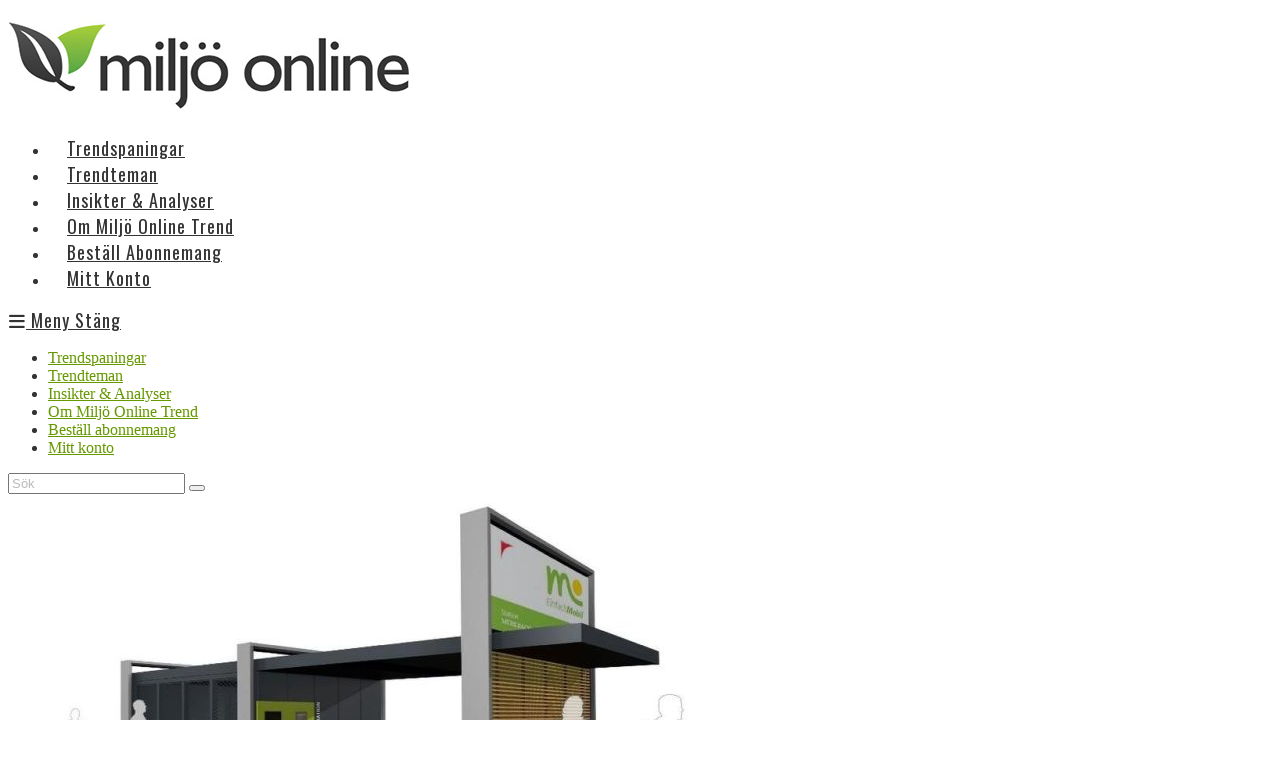

--- FILE ---
content_type: text/html; charset=UTF-8
request_url: https://www.trendmiljo.se/?m=20220311
body_size: 14451
content:
<!DOCTYPE html>
<html class="html" lang="sv-SE">
<head>
	<meta charset="UTF-8">
	<link rel="profile" href="https://gmpg.org/xfn/11">

	<title>11 mars, 2022</title>
<meta name='robots' content='max-image-preview:large' />
<meta name="viewport" content="width=device-width, initial-scale=1"><link rel='dns-prefetch' href='//fonts.googleapis.com' />
<link rel="alternate" type="application/rss+xml" title=" &raquo; Webbflöde" href="https://www.trendmiljo.se/?feed=rss2" />
<link rel="alternate" type="application/rss+xml" title=" &raquo; Kommentarsflöde" href="https://www.trendmiljo.se/?feed=comments-rss2" />
<script>
window._wpemojiSettings = {"baseUrl":"https:\/\/s.w.org\/images\/core\/emoji\/15.0.3\/72x72\/","ext":".png","svgUrl":"https:\/\/s.w.org\/images\/core\/emoji\/15.0.3\/svg\/","svgExt":".svg","source":{"concatemoji":"https:\/\/www.trendmiljo.se\/wp-includes\/js\/wp-emoji-release.min.js?ver=6.5.7"}};
/*! This file is auto-generated */
!function(i,n){var o,s,e;function c(e){try{var t={supportTests:e,timestamp:(new Date).valueOf()};sessionStorage.setItem(o,JSON.stringify(t))}catch(e){}}function p(e,t,n){e.clearRect(0,0,e.canvas.width,e.canvas.height),e.fillText(t,0,0);var t=new Uint32Array(e.getImageData(0,0,e.canvas.width,e.canvas.height).data),r=(e.clearRect(0,0,e.canvas.width,e.canvas.height),e.fillText(n,0,0),new Uint32Array(e.getImageData(0,0,e.canvas.width,e.canvas.height).data));return t.every(function(e,t){return e===r[t]})}function u(e,t,n){switch(t){case"flag":return n(e,"\ud83c\udff3\ufe0f\u200d\u26a7\ufe0f","\ud83c\udff3\ufe0f\u200b\u26a7\ufe0f")?!1:!n(e,"\ud83c\uddfa\ud83c\uddf3","\ud83c\uddfa\u200b\ud83c\uddf3")&&!n(e,"\ud83c\udff4\udb40\udc67\udb40\udc62\udb40\udc65\udb40\udc6e\udb40\udc67\udb40\udc7f","\ud83c\udff4\u200b\udb40\udc67\u200b\udb40\udc62\u200b\udb40\udc65\u200b\udb40\udc6e\u200b\udb40\udc67\u200b\udb40\udc7f");case"emoji":return!n(e,"\ud83d\udc26\u200d\u2b1b","\ud83d\udc26\u200b\u2b1b")}return!1}function f(e,t,n){var r="undefined"!=typeof WorkerGlobalScope&&self instanceof WorkerGlobalScope?new OffscreenCanvas(300,150):i.createElement("canvas"),a=r.getContext("2d",{willReadFrequently:!0}),o=(a.textBaseline="top",a.font="600 32px Arial",{});return e.forEach(function(e){o[e]=t(a,e,n)}),o}function t(e){var t=i.createElement("script");t.src=e,t.defer=!0,i.head.appendChild(t)}"undefined"!=typeof Promise&&(o="wpEmojiSettingsSupports",s=["flag","emoji"],n.supports={everything:!0,everythingExceptFlag:!0},e=new Promise(function(e){i.addEventListener("DOMContentLoaded",e,{once:!0})}),new Promise(function(t){var n=function(){try{var e=JSON.parse(sessionStorage.getItem(o));if("object"==typeof e&&"number"==typeof e.timestamp&&(new Date).valueOf()<e.timestamp+604800&&"object"==typeof e.supportTests)return e.supportTests}catch(e){}return null}();if(!n){if("undefined"!=typeof Worker&&"undefined"!=typeof OffscreenCanvas&&"undefined"!=typeof URL&&URL.createObjectURL&&"undefined"!=typeof Blob)try{var e="postMessage("+f.toString()+"("+[JSON.stringify(s),u.toString(),p.toString()].join(",")+"));",r=new Blob([e],{type:"text/javascript"}),a=new Worker(URL.createObjectURL(r),{name:"wpTestEmojiSupports"});return void(a.onmessage=function(e){c(n=e.data),a.terminate(),t(n)})}catch(e){}c(n=f(s,u,p))}t(n)}).then(function(e){for(var t in e)n.supports[t]=e[t],n.supports.everything=n.supports.everything&&n.supports[t],"flag"!==t&&(n.supports.everythingExceptFlag=n.supports.everythingExceptFlag&&n.supports[t]);n.supports.everythingExceptFlag=n.supports.everythingExceptFlag&&!n.supports.flag,n.DOMReady=!1,n.readyCallback=function(){n.DOMReady=!0}}).then(function(){return e}).then(function(){var e;n.supports.everything||(n.readyCallback(),(e=n.source||{}).concatemoji?t(e.concatemoji):e.wpemoji&&e.twemoji&&(t(e.twemoji),t(e.wpemoji)))}))}((window,document),window._wpemojiSettings);
</script>
<link rel='stylesheet' id='mp-theme-css' href='https://usercontent.one/wp/www.trendmiljo.se/wp-content/plugins/memberpress/css/ui/theme.css?ver=1.9.50&media=1708962492' media='all' />
<link rel='stylesheet' id='premium-addons-css' href='https://usercontent.one/wp/www.trendmiljo.se/wp-content/plugins/premium-addons-for-elementor/assets/frontend/min-css/premium-addons.min.css?ver=4.10.38&media=1708962492' media='all' />
<style id='wp-emoji-styles-inline-css'>

	img.wp-smiley, img.emoji {
		display: inline !important;
		border: none !important;
		box-shadow: none !important;
		height: 1em !important;
		width: 1em !important;
		margin: 0 0.07em !important;
		vertical-align: -0.1em !important;
		background: none !important;
		padding: 0 !important;
	}
</style>
<link rel='stylesheet' id='wp-block-library-css' href='https://www.trendmiljo.se/wp-includes/css/dist/block-library/style.min.css?ver=6.5.7' media='all' />
<style id='wp-block-library-theme-inline-css'>
.wp-block-audio figcaption{color:#555;font-size:13px;text-align:center}.is-dark-theme .wp-block-audio figcaption{color:#ffffffa6}.wp-block-audio{margin:0 0 1em}.wp-block-code{border:1px solid #ccc;border-radius:4px;font-family:Menlo,Consolas,monaco,monospace;padding:.8em 1em}.wp-block-embed figcaption{color:#555;font-size:13px;text-align:center}.is-dark-theme .wp-block-embed figcaption{color:#ffffffa6}.wp-block-embed{margin:0 0 1em}.blocks-gallery-caption{color:#555;font-size:13px;text-align:center}.is-dark-theme .blocks-gallery-caption{color:#ffffffa6}.wp-block-image figcaption{color:#555;font-size:13px;text-align:center}.is-dark-theme .wp-block-image figcaption{color:#ffffffa6}.wp-block-image{margin:0 0 1em}.wp-block-pullquote{border-bottom:4px solid;border-top:4px solid;color:currentColor;margin-bottom:1.75em}.wp-block-pullquote cite,.wp-block-pullquote footer,.wp-block-pullquote__citation{color:currentColor;font-size:.8125em;font-style:normal;text-transform:uppercase}.wp-block-quote{border-left:.25em solid;margin:0 0 1.75em;padding-left:1em}.wp-block-quote cite,.wp-block-quote footer{color:currentColor;font-size:.8125em;font-style:normal;position:relative}.wp-block-quote.has-text-align-right{border-left:none;border-right:.25em solid;padding-left:0;padding-right:1em}.wp-block-quote.has-text-align-center{border:none;padding-left:0}.wp-block-quote.is-large,.wp-block-quote.is-style-large,.wp-block-quote.is-style-plain{border:none}.wp-block-search .wp-block-search__label{font-weight:700}.wp-block-search__button{border:1px solid #ccc;padding:.375em .625em}:where(.wp-block-group.has-background){padding:1.25em 2.375em}.wp-block-separator.has-css-opacity{opacity:.4}.wp-block-separator{border:none;border-bottom:2px solid;margin-left:auto;margin-right:auto}.wp-block-separator.has-alpha-channel-opacity{opacity:1}.wp-block-separator:not(.is-style-wide):not(.is-style-dots){width:100px}.wp-block-separator.has-background:not(.is-style-dots){border-bottom:none;height:1px}.wp-block-separator.has-background:not(.is-style-wide):not(.is-style-dots){height:2px}.wp-block-table{margin:0 0 1em}.wp-block-table td,.wp-block-table th{word-break:normal}.wp-block-table figcaption{color:#555;font-size:13px;text-align:center}.is-dark-theme .wp-block-table figcaption{color:#ffffffa6}.wp-block-video figcaption{color:#555;font-size:13px;text-align:center}.is-dark-theme .wp-block-video figcaption{color:#ffffffa6}.wp-block-video{margin:0 0 1em}.wp-block-template-part.has-background{margin-bottom:0;margin-top:0;padding:1.25em 2.375em}
</style>
<style id='classic-theme-styles-inline-css'>
/*! This file is auto-generated */
.wp-block-button__link{color:#fff;background-color:#32373c;border-radius:9999px;box-shadow:none;text-decoration:none;padding:calc(.667em + 2px) calc(1.333em + 2px);font-size:1.125em}.wp-block-file__button{background:#32373c;color:#fff;text-decoration:none}
</style>
<style id='global-styles-inline-css'>
body{--wp--preset--color--black: #000000;--wp--preset--color--cyan-bluish-gray: #abb8c3;--wp--preset--color--white: #ffffff;--wp--preset--color--pale-pink: #f78da7;--wp--preset--color--vivid-red: #cf2e2e;--wp--preset--color--luminous-vivid-orange: #ff6900;--wp--preset--color--luminous-vivid-amber: #fcb900;--wp--preset--color--light-green-cyan: #7bdcb5;--wp--preset--color--vivid-green-cyan: #00d084;--wp--preset--color--pale-cyan-blue: #8ed1fc;--wp--preset--color--vivid-cyan-blue: #0693e3;--wp--preset--color--vivid-purple: #9b51e0;--wp--preset--gradient--vivid-cyan-blue-to-vivid-purple: linear-gradient(135deg,rgba(6,147,227,1) 0%,rgb(155,81,224) 100%);--wp--preset--gradient--light-green-cyan-to-vivid-green-cyan: linear-gradient(135deg,rgb(122,220,180) 0%,rgb(0,208,130) 100%);--wp--preset--gradient--luminous-vivid-amber-to-luminous-vivid-orange: linear-gradient(135deg,rgba(252,185,0,1) 0%,rgba(255,105,0,1) 100%);--wp--preset--gradient--luminous-vivid-orange-to-vivid-red: linear-gradient(135deg,rgba(255,105,0,1) 0%,rgb(207,46,46) 100%);--wp--preset--gradient--very-light-gray-to-cyan-bluish-gray: linear-gradient(135deg,rgb(238,238,238) 0%,rgb(169,184,195) 100%);--wp--preset--gradient--cool-to-warm-spectrum: linear-gradient(135deg,rgb(74,234,220) 0%,rgb(151,120,209) 20%,rgb(207,42,186) 40%,rgb(238,44,130) 60%,rgb(251,105,98) 80%,rgb(254,248,76) 100%);--wp--preset--gradient--blush-light-purple: linear-gradient(135deg,rgb(255,206,236) 0%,rgb(152,150,240) 100%);--wp--preset--gradient--blush-bordeaux: linear-gradient(135deg,rgb(254,205,165) 0%,rgb(254,45,45) 50%,rgb(107,0,62) 100%);--wp--preset--gradient--luminous-dusk: linear-gradient(135deg,rgb(255,203,112) 0%,rgb(199,81,192) 50%,rgb(65,88,208) 100%);--wp--preset--gradient--pale-ocean: linear-gradient(135deg,rgb(255,245,203) 0%,rgb(182,227,212) 50%,rgb(51,167,181) 100%);--wp--preset--gradient--electric-grass: linear-gradient(135deg,rgb(202,248,128) 0%,rgb(113,206,126) 100%);--wp--preset--gradient--midnight: linear-gradient(135deg,rgb(2,3,129) 0%,rgb(40,116,252) 100%);--wp--preset--font-size--small: 13px;--wp--preset--font-size--medium: 20px;--wp--preset--font-size--large: 36px;--wp--preset--font-size--x-large: 42px;--wp--preset--spacing--20: 0.44rem;--wp--preset--spacing--30: 0.67rem;--wp--preset--spacing--40: 1rem;--wp--preset--spacing--50: 1.5rem;--wp--preset--spacing--60: 2.25rem;--wp--preset--spacing--70: 3.38rem;--wp--preset--spacing--80: 5.06rem;--wp--preset--shadow--natural: 6px 6px 9px rgba(0, 0, 0, 0.2);--wp--preset--shadow--deep: 12px 12px 50px rgba(0, 0, 0, 0.4);--wp--preset--shadow--sharp: 6px 6px 0px rgba(0, 0, 0, 0.2);--wp--preset--shadow--outlined: 6px 6px 0px -3px rgba(255, 255, 255, 1), 6px 6px rgba(0, 0, 0, 1);--wp--preset--shadow--crisp: 6px 6px 0px rgba(0, 0, 0, 1);}:where(.is-layout-flex){gap: 0.5em;}:where(.is-layout-grid){gap: 0.5em;}body .is-layout-flex{display: flex;}body .is-layout-flex{flex-wrap: wrap;align-items: center;}body .is-layout-flex > *{margin: 0;}body .is-layout-grid{display: grid;}body .is-layout-grid > *{margin: 0;}:where(.wp-block-columns.is-layout-flex){gap: 2em;}:where(.wp-block-columns.is-layout-grid){gap: 2em;}:where(.wp-block-post-template.is-layout-flex){gap: 1.25em;}:where(.wp-block-post-template.is-layout-grid){gap: 1.25em;}.has-black-color{color: var(--wp--preset--color--black) !important;}.has-cyan-bluish-gray-color{color: var(--wp--preset--color--cyan-bluish-gray) !important;}.has-white-color{color: var(--wp--preset--color--white) !important;}.has-pale-pink-color{color: var(--wp--preset--color--pale-pink) !important;}.has-vivid-red-color{color: var(--wp--preset--color--vivid-red) !important;}.has-luminous-vivid-orange-color{color: var(--wp--preset--color--luminous-vivid-orange) !important;}.has-luminous-vivid-amber-color{color: var(--wp--preset--color--luminous-vivid-amber) !important;}.has-light-green-cyan-color{color: var(--wp--preset--color--light-green-cyan) !important;}.has-vivid-green-cyan-color{color: var(--wp--preset--color--vivid-green-cyan) !important;}.has-pale-cyan-blue-color{color: var(--wp--preset--color--pale-cyan-blue) !important;}.has-vivid-cyan-blue-color{color: var(--wp--preset--color--vivid-cyan-blue) !important;}.has-vivid-purple-color{color: var(--wp--preset--color--vivid-purple) !important;}.has-black-background-color{background-color: var(--wp--preset--color--black) !important;}.has-cyan-bluish-gray-background-color{background-color: var(--wp--preset--color--cyan-bluish-gray) !important;}.has-white-background-color{background-color: var(--wp--preset--color--white) !important;}.has-pale-pink-background-color{background-color: var(--wp--preset--color--pale-pink) !important;}.has-vivid-red-background-color{background-color: var(--wp--preset--color--vivid-red) !important;}.has-luminous-vivid-orange-background-color{background-color: var(--wp--preset--color--luminous-vivid-orange) !important;}.has-luminous-vivid-amber-background-color{background-color: var(--wp--preset--color--luminous-vivid-amber) !important;}.has-light-green-cyan-background-color{background-color: var(--wp--preset--color--light-green-cyan) !important;}.has-vivid-green-cyan-background-color{background-color: var(--wp--preset--color--vivid-green-cyan) !important;}.has-pale-cyan-blue-background-color{background-color: var(--wp--preset--color--pale-cyan-blue) !important;}.has-vivid-cyan-blue-background-color{background-color: var(--wp--preset--color--vivid-cyan-blue) !important;}.has-vivid-purple-background-color{background-color: var(--wp--preset--color--vivid-purple) !important;}.has-black-border-color{border-color: var(--wp--preset--color--black) !important;}.has-cyan-bluish-gray-border-color{border-color: var(--wp--preset--color--cyan-bluish-gray) !important;}.has-white-border-color{border-color: var(--wp--preset--color--white) !important;}.has-pale-pink-border-color{border-color: var(--wp--preset--color--pale-pink) !important;}.has-vivid-red-border-color{border-color: var(--wp--preset--color--vivid-red) !important;}.has-luminous-vivid-orange-border-color{border-color: var(--wp--preset--color--luminous-vivid-orange) !important;}.has-luminous-vivid-amber-border-color{border-color: var(--wp--preset--color--luminous-vivid-amber) !important;}.has-light-green-cyan-border-color{border-color: var(--wp--preset--color--light-green-cyan) !important;}.has-vivid-green-cyan-border-color{border-color: var(--wp--preset--color--vivid-green-cyan) !important;}.has-pale-cyan-blue-border-color{border-color: var(--wp--preset--color--pale-cyan-blue) !important;}.has-vivid-cyan-blue-border-color{border-color: var(--wp--preset--color--vivid-cyan-blue) !important;}.has-vivid-purple-border-color{border-color: var(--wp--preset--color--vivid-purple) !important;}.has-vivid-cyan-blue-to-vivid-purple-gradient-background{background: var(--wp--preset--gradient--vivid-cyan-blue-to-vivid-purple) !important;}.has-light-green-cyan-to-vivid-green-cyan-gradient-background{background: var(--wp--preset--gradient--light-green-cyan-to-vivid-green-cyan) !important;}.has-luminous-vivid-amber-to-luminous-vivid-orange-gradient-background{background: var(--wp--preset--gradient--luminous-vivid-amber-to-luminous-vivid-orange) !important;}.has-luminous-vivid-orange-to-vivid-red-gradient-background{background: var(--wp--preset--gradient--luminous-vivid-orange-to-vivid-red) !important;}.has-very-light-gray-to-cyan-bluish-gray-gradient-background{background: var(--wp--preset--gradient--very-light-gray-to-cyan-bluish-gray) !important;}.has-cool-to-warm-spectrum-gradient-background{background: var(--wp--preset--gradient--cool-to-warm-spectrum) !important;}.has-blush-light-purple-gradient-background{background: var(--wp--preset--gradient--blush-light-purple) !important;}.has-blush-bordeaux-gradient-background{background: var(--wp--preset--gradient--blush-bordeaux) !important;}.has-luminous-dusk-gradient-background{background: var(--wp--preset--gradient--luminous-dusk) !important;}.has-pale-ocean-gradient-background{background: var(--wp--preset--gradient--pale-ocean) !important;}.has-electric-grass-gradient-background{background: var(--wp--preset--gradient--electric-grass) !important;}.has-midnight-gradient-background{background: var(--wp--preset--gradient--midnight) !important;}.has-small-font-size{font-size: var(--wp--preset--font-size--small) !important;}.has-medium-font-size{font-size: var(--wp--preset--font-size--medium) !important;}.has-large-font-size{font-size: var(--wp--preset--font-size--large) !important;}.has-x-large-font-size{font-size: var(--wp--preset--font-size--x-large) !important;}
.wp-block-navigation a:where(:not(.wp-element-button)){color: inherit;}
:where(.wp-block-post-template.is-layout-flex){gap: 1.25em;}:where(.wp-block-post-template.is-layout-grid){gap: 1.25em;}
:where(.wp-block-columns.is-layout-flex){gap: 2em;}:where(.wp-block-columns.is-layout-grid){gap: 2em;}
.wp-block-pullquote{font-size: 1.5em;line-height: 1.6;}
</style>
<link rel='stylesheet' id='three-preview-css' href='https://usercontent.one/wp/www.trendmiljo.se/wp-content/plugins/3r-elementor-timeline-widget/assets/css/style.css?ver=6.5.7&media=1708962492' media='all' />
<link rel='stylesheet' id='graphina-charts-for-elementor-public-css' href='https://usercontent.one/wp/www.trendmiljo.se/wp-content/plugins/graphina-elementor-charts-and-graphs/elementor/css/graphina-charts-for-elementor-public.css?ver=1.8.10&media=1708962492' media='all' />
<link rel='stylesheet' id='graphina-charts-pro-requirement-css' href='https://usercontent.one/wp/www.trendmiljo.se/wp-content/plugins/graphina-elementor-charts-and-graphs/elementor/css/graphina-charts-for-elementor-pro.css?ver=1.8.10&media=1708962492' media='all' />
<link rel='stylesheet' id='dashicons-css' href='https://www.trendmiljo.se/wp-includes/css/dashicons.min.css?ver=6.5.7' media='all' />
<link rel='stylesheet' id='post-views-counter-frontend-css' href='https://usercontent.one/wp/www.trendmiljo.se/wp-content/plugins/post-views-counter/css/frontend.min.css?ver=1.4.7&media=1708962492' media='all' />
<link rel='stylesheet' id='wcs-timetable-css' href='https://usercontent.one/wp/www.trendmiljo.se/wp-content/plugins/weekly-class/assets/front/css/timetable.css?ver=2.5.15&media=1708962492' media='all' />
<style id='wcs-timetable-inline-css'>
.wcs-single__action .wcs-btn--action{color:rgba( 255,255,255,1);background-color:#BD322C}
</style>
<link rel='stylesheet' id='eae-css-css' href='https://usercontent.one/wp/www.trendmiljo.se/wp-content/plugins/addon-elements-for-elementor-page-builder/assets/css/eae.min.css?ver=1.13.6&media=1708962492' media='all' />
<link rel='stylesheet' id='eae-peel-css-css' href='https://usercontent.one/wp/www.trendmiljo.se/wp-content/plugins/addon-elements-for-elementor-page-builder/assets/lib/peel/peel.css?ver=1.13.6&media=1708962492' media='all' />
<link rel='stylesheet' id='font-awesome-4-shim-css' href='https://usercontent.one/wp/www.trendmiljo.se/wp-content/plugins/elementor/assets/lib/font-awesome/css/v4-shims.min.css?ver=1.0&media=1708962492' media='all' />
<link rel='stylesheet' id='font-awesome-5-all-css' href='https://usercontent.one/wp/www.trendmiljo.se/wp-content/plugins/elementor/assets/lib/font-awesome/css/all.min.css?ver=4.10.38&media=1708962492' media='all' />
<link rel='stylesheet' id='vegas-css-css' href='https://usercontent.one/wp/www.trendmiljo.se/wp-content/plugins/addon-elements-for-elementor-page-builder/assets/lib/vegas/vegas.min.css?ver=2.4.0&media=1708962492' media='all' />
<link rel='stylesheet' id='font-awesome-css' href='https://usercontent.one/wp/www.trendmiljo.se/wp-content/themes/oceanwp/assets/fonts/fontawesome/css/all.min.css?ver=6.4.2&media=1708962492' media='all' />
<link rel='stylesheet' id='simple-line-icons-css' href='https://usercontent.one/wp/www.trendmiljo.se/wp-content/themes/oceanwp/assets/css/third/simple-line-icons.min.css?ver=2.4.0&media=1708962492' media='all' />
<link rel='stylesheet' id='oceanwp-style-css' href='https://usercontent.one/wp/www.trendmiljo.se/wp-content/themes/oceanwp/assets/css/style.min.css?ver=3.5.5&media=1708962492' media='all' />
<link rel='stylesheet' id='oceanwp-google-font-oswald-css' href='//fonts.googleapis.com/css?family=Oswald%3A100%2C200%2C300%2C400%2C500%2C600%2C700%2C800%2C900%2C100i%2C200i%2C300i%2C400i%2C500i%2C600i%2C700i%2C800i%2C900i&#038;subset=latin&#038;display=swap&#038;ver=6.5.7' media='all' />
<link rel='stylesheet' id='elementor-icons-css' href='https://usercontent.one/wp/www.trendmiljo.se/wp-content/plugins/elementor/assets/lib/eicons/css/elementor-icons.min.css?ver=5.30.0&media=1708962492' media='all' />
<link rel='stylesheet' id='elementor-frontend-css' href='https://usercontent.one/wp/www.trendmiljo.se/wp-content/plugins/elementor/assets/css/frontend.min.css?ver=3.23.3&media=1708962492' media='all' />
<link rel='stylesheet' id='swiper-css' href='https://usercontent.one/wp/www.trendmiljo.se/wp-content/plugins/elementor/assets/lib/swiper/v8/css/swiper.min.css?ver=8.4.5&media=1708962492' media='all' />
<link rel='stylesheet' id='elementor-post-3453-css' href='https://usercontent.one/wp/www.trendmiljo.se/wp-content/uploads/elementor/css/post-3453.css?media=1708962492?ver=1629319220' media='all' />
<link rel='stylesheet' id='elementor-pro-css' href='https://usercontent.one/wp/www.trendmiljo.se/wp-content/plugins/elementor-pro/assets/css/frontend.min.css?ver=3.23.1&media=1708962492' media='all' />
<link rel='stylesheet' id='jet-blog-css' href='https://usercontent.one/wp/www.trendmiljo.se/wp-content/plugins/jet-blog/assets/css/jet-blog.css?ver=2.3.1&media=1708962492' media='all' />
<link rel='stylesheet' id='elementor-global-css' href='https://usercontent.one/wp/www.trendmiljo.se/wp-content/uploads/elementor/css/global.css?media=1708962492?ver=1629319227' media='all' />
<link rel='stylesheet' id='elementor-post-7390-css' href='https://usercontent.one/wp/www.trendmiljo.se/wp-content/uploads/elementor/css/post-7390.css?media=1708962492?ver=1643235160' media='all' />
<link rel='stylesheet' id='eael-general-css' href='https://usercontent.one/wp/www.trendmiljo.se/wp-content/plugins/essential-addons-for-elementor-lite/assets/front-end/css/view/general.min.css?ver=5.9.27&media=1708962492' media='all' />
<link rel='stylesheet' id='google-fonts-1-css' href='https://fonts.googleapis.com/css?family=Roboto%3A100%2C100italic%2C200%2C200italic%2C300%2C300italic%2C400%2C400italic%2C500%2C500italic%2C600%2C600italic%2C700%2C700italic%2C800%2C800italic%2C900%2C900italic%7CRoboto+Slab%3A100%2C100italic%2C200%2C200italic%2C300%2C300italic%2C400%2C400italic%2C500%2C500italic%2C600%2C600italic%2C700%2C700italic%2C800%2C800italic%2C900%2C900italic%7COswald%3A100%2C100italic%2C200%2C200italic%2C300%2C300italic%2C400%2C400italic%2C500%2C500italic%2C600%2C600italic%2C700%2C700italic%2C800%2C800italic%2C900%2C900italic%7CRoboto+Condensed%3A100%2C100italic%2C200%2C200italic%2C300%2C300italic%2C400%2C400italic%2C500%2C500italic%2C600%2C600italic%2C700%2C700italic%2C800%2C800italic%2C900%2C900italic&#038;display=auto&#038;ver=6.5.7' media='all' />
<link rel='stylesheet' id='elementor-icons-shared-0-css' href='https://usercontent.one/wp/www.trendmiljo.se/wp-content/plugins/elementor/assets/lib/font-awesome/css/fontawesome.min.css?ver=5.15.3&media=1708962492' media='all' />
<link rel='stylesheet' id='elementor-icons-fa-brands-css' href='https://usercontent.one/wp/www.trendmiljo.se/wp-content/plugins/elementor/assets/lib/font-awesome/css/brands.min.css?ver=5.15.3&media=1708962492' media='all' />
<link rel="preconnect" href="https://fonts.gstatic.com/" crossorigin><script src="https://www.trendmiljo.se/wp-includes/js/jquery/jquery.min.js?ver=3.7.1" id="jquery-core-js"></script>
<script src="https://www.trendmiljo.se/wp-includes/js/jquery/jquery-migrate.min.js?ver=3.4.1" id="jquery-migrate-js"></script>
<script src="https://usercontent.one/wp/www.trendmiljo.se/wp-content/plugins/graphina-elementor-charts-and-graphs/elementor/js/apexcharts.min.js?ver=1.8.10&media=1708962492" id="apexcharts-min-js"></script>
<script id="graphina-charts-for-elementor-public-js-extra">
var graphina_localize = {"ajaxurl":"https:\/\/www.trendmiljo.se\/wp-admin\/admin-ajax.php","nonce":"3bd17d6886","graphinaAllGraphs":[],"graphinaAllGraphsOptions":[],"graphinaBlockCharts":[],"is_view_port_disable":"off","thousand_seperator":","};
</script>
<script src="https://usercontent.one/wp/www.trendmiljo.se/wp-content/plugins/graphina-elementor-charts-and-graphs/elementor/js/graphina-charts-for-elementor-public.js?ver=1.8.10&media=1708962492" id="graphina-charts-for-elementor-public-js"></script>
<script src="https://usercontent.one/wp/www.trendmiljo.se/wp-content/plugins/addon-elements-for-elementor-page-builder/assets/js/iconHelper.js?ver=1.0&media=1708962492" id="eae-iconHelper-js"></script>
<link rel="https://api.w.org/" href="https://www.trendmiljo.se/index.php?rest_route=/" /><link rel="EditURI" type="application/rsd+xml" title="RSD" href="https://www.trendmiljo.se/xmlrpc.php?rsd" />
<meta name="generator" content="WordPress 6.5.7" />
<style>[class*=" icon-oc-"],[class^=icon-oc-]{speak:none;font-style:normal;font-weight:400;font-variant:normal;text-transform:none;line-height:1;-webkit-font-smoothing:antialiased;-moz-osx-font-smoothing:grayscale}.icon-oc-one-com-white-32px-fill:before{content:"901"}.icon-oc-one-com:before{content:"900"}#one-com-icon,.toplevel_page_onecom-wp .wp-menu-image{speak:none;display:flex;align-items:center;justify-content:center;text-transform:none;line-height:1;-webkit-font-smoothing:antialiased;-moz-osx-font-smoothing:grayscale}.onecom-wp-admin-bar-item>a,.toplevel_page_onecom-wp>.wp-menu-name{font-size:16px;font-weight:400;line-height:1}.toplevel_page_onecom-wp>.wp-menu-name img{width:69px;height:9px;}.wp-submenu-wrap.wp-submenu>.wp-submenu-head>img{width:88px;height:auto}.onecom-wp-admin-bar-item>a img{height:7px!important}.onecom-wp-admin-bar-item>a img,.toplevel_page_onecom-wp>.wp-menu-name img{opacity:.8}.onecom-wp-admin-bar-item.hover>a img,.toplevel_page_onecom-wp.wp-has-current-submenu>.wp-menu-name img,li.opensub>a.toplevel_page_onecom-wp>.wp-menu-name img{opacity:1}#one-com-icon:before,.onecom-wp-admin-bar-item>a:before,.toplevel_page_onecom-wp>.wp-menu-image:before{content:'';position:static!important;background-color:rgba(240,245,250,.4);border-radius:102px;width:18px;height:18px;padding:0!important}.onecom-wp-admin-bar-item>a:before{width:14px;height:14px}.onecom-wp-admin-bar-item.hover>a:before,.toplevel_page_onecom-wp.opensub>a>.wp-menu-image:before,.toplevel_page_onecom-wp.wp-has-current-submenu>.wp-menu-image:before{background-color:#76b82a}.onecom-wp-admin-bar-item>a{display:inline-flex!important;align-items:center;justify-content:center}#one-com-logo-wrapper{font-size:4em}#one-com-icon{vertical-align:middle}.imagify-welcome{display:none !important;}</style><style type="text/css" media="all" id="wcs_styles"></style><meta name="generator" content="Elementor 3.23.3; features: additional_custom_breakpoints, e_lazyload; settings: css_print_method-external, google_font-enabled, font_display-auto">
			<style>
				.e-con.e-parent:nth-of-type(n+4):not(.e-lazyloaded):not(.e-no-lazyload),
				.e-con.e-parent:nth-of-type(n+4):not(.e-lazyloaded):not(.e-no-lazyload) * {
					background-image: none !important;
				}
				@media screen and (max-height: 1024px) {
					.e-con.e-parent:nth-of-type(n+3):not(.e-lazyloaded):not(.e-no-lazyload),
					.e-con.e-parent:nth-of-type(n+3):not(.e-lazyloaded):not(.e-no-lazyload) * {
						background-image: none !important;
					}
				}
				@media screen and (max-height: 640px) {
					.e-con.e-parent:nth-of-type(n+2):not(.e-lazyloaded):not(.e-no-lazyload),
					.e-con.e-parent:nth-of-type(n+2):not(.e-lazyloaded):not(.e-no-lazyload) * {
						background-image: none !important;
					}
				}
			</style>
			<!-- OceanWP CSS -->
<style type="text/css">
/* General CSS */table th,table td,hr,.content-area,body.content-left-sidebar #content-wrap .content-area,.content-left-sidebar .content-area,#top-bar-wrap,#site-header,#site-header.top-header #search-toggle,.dropdown-menu ul li,.centered-minimal-page-header,.blog-entry.post,.blog-entry.grid-entry .blog-entry-inner,.blog-entry.thumbnail-entry .blog-entry-bottom,.single-post .entry-title,.single .entry-share-wrap .entry-share,.single .entry-share,.single .entry-share ul li a,.single nav.post-navigation,.single nav.post-navigation .nav-links .nav-previous,#author-bio,#author-bio .author-bio-avatar,#author-bio .author-bio-social li a,#related-posts,#comments,.comment-body,#respond #cancel-comment-reply-link,#blog-entries .type-page,.page-numbers a,.page-numbers span:not(.elementor-screen-only),.page-links span,body #wp-calendar caption,body #wp-calendar th,body #wp-calendar tbody,body .contact-info-widget.default i,body .contact-info-widget.big-icons i,body .posts-thumbnails-widget li,body .tagcloud a{border-color:#cccccc}body .contact-info-widget.big-icons .owp-icon,body .contact-info-widget.default .owp-icon{border-color:#cccccc}a{color:#669900}a .owp-icon use{stroke:#669900}a:hover{color:#2c7a1e}a:hover .owp-icon use{stroke:#2c7a1e}.boxed-layout #wrap,.boxed-layout .parallax-footer,.boxed-layout .owp-floating-bar{width:1200px}.boxed-layout{background-color:#ffffff}.separate-layout,.has-parallax-footer.separate-layout #main{background-color:#ffffff}.container{width:1107px}@media only screen and (min-width:960px){.content-area,.content-left-sidebar .content-area{width:100%}}.page-header .page-header-title,.page-header.background-image-page-header .page-header-title{color:#333333}/* Header CSS */#site-header{border-color:#cccccc}#site-header-inner{padding:3px 0 0 1px}#site-header.has-header-media .overlay-header-media{background-color:rgba(0,0,0,0.5)}#site-logo #site-logo-inner a img,#site-header.center-header #site-navigation-wrap .middle-site-logo a img{max-width:400px}#site-header #site-logo #site-logo-inner a img,#site-header.center-header #site-navigation-wrap .middle-site-logo a img{max-height:104px}.effect-one #site-navigation-wrap .dropdown-menu >li >a.menu-link >span:after,.effect-three #site-navigation-wrap .dropdown-menu >li >a.menu-link >span:after,.effect-five #site-navigation-wrap .dropdown-menu >li >a.menu-link >span:before,.effect-five #site-navigation-wrap .dropdown-menu >li >a.menu-link >span:after,.effect-nine #site-navigation-wrap .dropdown-menu >li >a.menu-link >span:before,.effect-nine #site-navigation-wrap .dropdown-menu >li >a.menu-link >span:after{background-color:#333333}.effect-four #site-navigation-wrap .dropdown-menu >li >a.menu-link >span:before,.effect-four #site-navigation-wrap .dropdown-menu >li >a.menu-link >span:after,.effect-seven #site-navigation-wrap .dropdown-menu >li >a.menu-link:hover >span:after,.effect-seven #site-navigation-wrap .dropdown-menu >li.sfHover >a.menu-link >span:after{color:#333333}.effect-seven #site-navigation-wrap .dropdown-menu >li >a.menu-link:hover >span:after,.effect-seven #site-navigation-wrap .dropdown-menu >li.sfHover >a.menu-link >span:after{text-shadow:10px 0 #333333,-10px 0 #333333}#site-navigation-wrap .dropdown-menu >li >a{padding:0 18px}#site-navigation-wrap .dropdown-menu >li >a,.oceanwp-mobile-menu-icon a,#searchform-header-replace-close{color:#333333}#site-navigation-wrap .dropdown-menu >li >a .owp-icon use,.oceanwp-mobile-menu-icon a .owp-icon use,#searchform-header-replace-close .owp-icon use{stroke:#333333}#site-navigation-wrap .dropdown-menu >li >a:hover,.oceanwp-mobile-menu-icon a:hover,#searchform-header-replace-close:hover{color:#333333}#site-navigation-wrap .dropdown-menu >li >a:hover .owp-icon use,.oceanwp-mobile-menu-icon a:hover .owp-icon use,#searchform-header-replace-close:hover .owp-icon use{stroke:#333333}#site-navigation-wrap .dropdown-menu >li >a{background-color:#ffffff}.dropdown-menu .sub-menu,#searchform-dropdown,.current-shop-items-dropdown{border-color:#333333}.dropdown-menu ul li.menu-item,.navigation >ul >li >ul.megamenu.sub-menu >li,.navigation .megamenu li ul.sub-menu{border-color:#333333}.dropdown-menu ul li a.menu-link:hover{color:#ffffff}.dropdown-menu ul li a.menu-link:hover .owp-icon use{stroke:#ffffff}.dropdown-menu ul li a.menu-link:hover{background-color:#ffffff}/* Top Bar CSS */#top-bar-wrap{border-color:#ffffff}/* Footer Widgets CSS */#footer-widgets{padding:50px 0 30px 0}#footer-widgets{background-color:#eeeeee}#footer-widgets,#footer-widgets p,#footer-widgets li a:before,#footer-widgets .contact-info-widget span.oceanwp-contact-title,#footer-widgets .recent-posts-date,#footer-widgets .recent-posts-comments,#footer-widgets .widget-recent-posts-icons li .fa{color:#333333}#footer-widgets li,#footer-widgets #wp-calendar caption,#footer-widgets #wp-calendar th,#footer-widgets #wp-calendar tbody,#footer-widgets .contact-info-widget i,#footer-widgets .oceanwp-newsletter-form-wrap input[type="email"],#footer-widgets .posts-thumbnails-widget li,#footer-widgets .social-widget li a{border-color:#333333}#footer-widgets .contact-info-widget .owp-icon{border-color:#333333}#footer-widgets .footer-box a,#footer-widgets a{color:#000000}/* Footer Bottom CSS */#footer-bottom{background-color:#ffffff}/* Sidebar CSS */.widget-area .sidebar-box{background-color:#ffffff}/* Typography CSS */body{color:#333333}#site-navigation-wrap .dropdown-menu >li >a,#site-header.full_screen-header .fs-dropdown-menu >li >a,#site-header.top-header #site-navigation-wrap .dropdown-menu >li >a,#site-header.center-header #site-navigation-wrap .dropdown-menu >li >a,#site-header.medium-header #site-navigation-wrap .dropdown-menu >li >a,.oceanwp-mobile-menu-icon a{font-family:Oswald;font-weight:400;font-style:normal;font-size:18px;letter-spacing:1px;text-transform:capitalize}.dropdown-menu ul li a.menu-link,#site-header.full_screen-header .fs-dropdown-menu ul.sub-menu li a{font-family:Oswald;font-weight:400;font-size:18px;line-height:1;text-transform:capitalize}
</style></head>

<body data-rsssl=1 class="archive date wp-custom-logo wp-embed-responsive oceanwp-theme dropdown-mobile separate-layout separate-blog default-breakpoint has-sidebar content-right-sidebar page-header-disabled has-breadcrumbs elementor-default elementor-kit-3453" itemscope="itemscope" itemtype="https://schema.org/WebPage">

	
	
	<div id="outer-wrap" class="site clr">

		<a class="skip-link screen-reader-text" href="#main">Hoppa till innehållet</a>

		
		<div id="wrap" class="clr">

			
			
<header id="site-header" class="minimal-header left-menu effect-one clr" data-height="74" itemscope="itemscope" itemtype="https://schema.org/WPHeader" role="banner">

	
					
			<div id="site-header-inner" class="clr container">

				
				

<div id="site-logo" class="clr" itemscope itemtype="https://schema.org/Brand" >

	
	<div id="site-logo-inner" class="clr">

		<a href="https://www.trendmiljo.se/" class="custom-logo-link" rel="home"><img width="400" height="104" src="https://usercontent.one/wp/www.trendmiljo.se/wp-content/uploads/2019/06/mo-logo.jpg?media=1708962492" class="custom-logo" alt="" decoding="async" srcset="https://usercontent.one/wp/www.trendmiljo.se/wp-content/uploads/2019/06/mo-logo.jpg?media=1708962492 400w, https://usercontent.one/wp/www.trendmiljo.se/wp-content/uploads/2019/06/mo-logo-300x78.jpg?media=1708962492 300w" sizes="(max-width: 400px) 100vw, 400px" /></a>
	</div><!-- #site-logo-inner -->

	
	
</div><!-- #site-logo -->

			<div id="site-navigation-wrap" class="clr">
			
			
			
			<nav id="site-navigation" class="navigation main-navigation clr" itemscope="itemscope" itemtype="https://schema.org/SiteNavigationElement" role="navigation" >

				<ul id="menu-toppmeny" class="main-menu dropdown-menu sf-menu"><li id="menu-item-4505" class="menu-item menu-item-type-post_type menu-item-object-page menu-item-4505"><a href="https://www.trendmiljo.se/?page_id=4497" class="menu-link"><span class="text-wrap">Trendspaningar</span></a></li><li id="menu-item-9984" class="menu-item menu-item-type-post_type menu-item-object-page menu-item-9984"><a href="https://www.trendmiljo.se/?page_id=9937" class="menu-link"><span class="text-wrap">Trendteman</span></a></li><li id="menu-item-5951" class="menu-item menu-item-type-post_type menu-item-object-page menu-item-5951"><a href="https://www.trendmiljo.se/?page_id=5923" class="menu-link"><span class="text-wrap">Insikter &#038; Analyser</span></a></li><li id="menu-item-9608" class="menu-item menu-item-type-post_type menu-item-object-page menu-item-9608"><a href="https://www.trendmiljo.se/?page_id=9403" class="menu-link"><span class="text-wrap">Om Miljö Online Trend</span></a></li><li id="menu-item-10174" class="menu-item menu-item-type-post_type menu-item-object-page menu-item-10174"><a href="https://www.trendmiljo.se/?page_id=10058" class="menu-link"><span class="text-wrap">Beställ abonnemang</span></a></li><li id="menu-item-10447" class="menu-item menu-item-type-post_type menu-item-object-page menu-item-10447"><a href="https://www.trendmiljo.se/?page_id=10038" class="menu-link"><span class="text-wrap">Mitt konto</span></a></li></ul>
			</nav><!-- #site-navigation -->

			
			
					</div><!-- #site-navigation-wrap -->
			
		
	
				
	
	<div class="oceanwp-mobile-menu-icon clr mobile-right">

		
		
		
		<a href="https://www.trendmiljo.se/#mobile-menu-toggle" class="mobile-menu"  aria-label="Mobilmeny">
							<i class="fa fa-bars" aria-hidden="true"></i>
								<span class="oceanwp-text">Meny</span>
				<span class="oceanwp-close-text">Stäng</span>
						</a>

		
		
		
	</div><!-- #oceanwp-mobile-menu-navbar -->

	

			</div><!-- #site-header-inner -->

			
<div id="mobile-dropdown" class="clr" >

	<nav class="clr" itemscope="itemscope" itemtype="https://schema.org/SiteNavigationElement">

		<ul id="menu-toppmeny-1" class="menu"><li class="menu-item menu-item-type-post_type menu-item-object-page menu-item-4505"><a href="https://www.trendmiljo.se/?page_id=4497">Trendspaningar</a></li>
<li class="menu-item menu-item-type-post_type menu-item-object-page menu-item-9984"><a href="https://www.trendmiljo.se/?page_id=9937">Trendteman</a></li>
<li class="menu-item menu-item-type-post_type menu-item-object-page menu-item-5951"><a href="https://www.trendmiljo.se/?page_id=5923">Insikter &#038; Analyser</a></li>
<li class="menu-item menu-item-type-post_type menu-item-object-page menu-item-9608"><a href="https://www.trendmiljo.se/?page_id=9403">Om Miljö Online Trend</a></li>
<li class="menu-item menu-item-type-post_type menu-item-object-page menu-item-10174"><a href="https://www.trendmiljo.se/?page_id=10058">Beställ abonnemang</a></li>
<li class="menu-item menu-item-type-post_type menu-item-object-page menu-item-10447"><a href="https://www.trendmiljo.se/?page_id=10038">Mitt konto</a></li>
</ul>
<div id="mobile-menu-search" class="clr">
	<form aria-label="Sök på denna webbplats" method="get" action="https://www.trendmiljo.se/" class="mobile-searchform">
		<input aria-label="Infoga sökfråga" value="" class="field" id="ocean-mobile-search-1" type="search" name="s" autocomplete="off" placeholder="Sök" />
		<button aria-label="Skicka sökning" type="submit" class="searchform-submit">
			<i class=" icon-magnifier" aria-hidden="true" role="img"></i>		</button>
					</form>
</div><!-- .mobile-menu-search -->

	</nav>

</div>

			
			
		
		
</header><!-- #site-header -->


			
			<main id="main" class="site-main clr"  role="main">

				
	
	<div id="content-wrap" class="container clr">

		
		<div id="primary" class="content-area clr">

			
			<div id="content" class="site-content clr">

				
										<div id="blog-entries" class="entries clr">

							
							
								
								
	<article id="post-10940" class="blog-entry clr large-entry post-10940 post type-post status-publish format-standard has-post-thumbnail hentry category-trend-analyser category-mobilitet-transport tag-mobility-as-a-service entry has-media">

		<div class="blog-entry-inner clr">

			
<div class="thumbnail">

	<a href="https://www.trendmiljo.se/?p=10940" class="thumbnail-link">

		<img fetchpriority="high" width="800" height="568" src="https://usercontent.one/wp/www.trendmiljo.se/wp-content/uploads/2022/03/mobilitetshubb-trivector-e1647007813617.jpg?media=1708962492" class="attachment-full size-full wp-post-image" alt="Läs mer om artikeln Det här gör en riktigt bra mobilitetshubb" itemprop="image" decoding="async" />			<span class="overlay"></span>
			
	</a>

			<div class="thumbnail-caption">
			Illustration: Trivector.		</div>
		
</div><!-- .thumbnail -->


<header class="blog-entry-header clr">
	<h2 class="blog-entry-title entry-title">
		<a href="https://www.trendmiljo.se/?p=10940"  rel="bookmark">Det här gör en riktigt bra mobilitetshubb</a>
	</h2><!-- .blog-entry-title -->
</header><!-- .blog-entry-header -->


<ul class="meta obem-default clr" aria-label="Inläggsuppgifter:">

	
					<li class="meta-author" itemprop="name"><span class="screen-reader-text">Inläggsförfattare:</span><i class=" icon-user" aria-hidden="true" role="img"></i><a href="https://www.trendmiljo.se/?author=1" title="Inlägg av Mikael Andersson" rel="author"  itemprop="author" itemscope="itemscope" itemtype="https://schema.org/Person">Mikael Andersson</a></li>
		
		
		
		
		
		
	
		
					<li class="meta-date" itemprop="datePublished"><span class="screen-reader-text">Inlägget publicerat:</span><i class=" icon-clock" aria-hidden="true" role="img"></i>11 mars, 2022</li>
		
		
		
		
		
	
		
		
		
					<li class="meta-cat"><span class="screen-reader-text">Inläggskategori:</span><i class=" icon-folder" aria-hidden="true" role="img"></i><a href="https://www.trendmiljo.se/?cat=34" rel="category">Analys</a><span class="owp-sep" aria-hidden="true">/</span><a href="https://www.trendmiljo.se/?cat=55" rel="category">Mobilitet &amp; Transport</a></li>
		
		
		
	
		
		
		
		
		
		
	
</ul>



<div class="blog-entry-summary clr" itemprop="text">

	
		<p>
			Vad är egentligen en mobilitetshubb och vad krävs för att den ska göra verklig nytta? Detta klargör mobilitetsexperten Christer Ljungberg i en artikel. Ordet mobilitetshubb etablerades som ett nyord i&hellip;		</p>

		
</div><!-- .blog-entry-summary -->



<div class="blog-entry-readmore clr">
	
<a href="https://www.trendmiljo.se/?p=10940" 
	>
	Fortsätt läsa<span class="screen-reader-text">Det här gör en riktigt bra mobilitetshubb</span><i class=" fa fa-angle-right" aria-hidden="true" role="img"></i></a>

</div><!-- .blog-entry-readmore -->


			
		</div><!-- .blog-entry-inner -->

	</article><!-- #post-## -->

	
								
							
						</div><!-- #blog-entries -->

							
					
				
			</div><!-- #content -->

			
		</div><!-- #primary -->

		

<aside id="right-sidebar" class="sidebar-container widget-area sidebar-primary" itemscope="itemscope" itemtype="https://schema.org/WPSideBar" role="complementary" aria-label="Primär sidopanel">

	
	<div id="right-sidebar-inner" class="clr">

		
	</div><!-- #sidebar-inner -->

	
</aside><!-- #right-sidebar -->


	</div><!-- #content-wrap -->

	

	</main><!-- #main -->

	
	
			<div data-elementor-type="footer" data-elementor-id="7390" class="elementor elementor-7390 elementor-location-footer" data-elementor-post-type="elementor_library">
					<section class="has_eae_slider elementor-section elementor-top-section elementor-element elementor-element-a023f3a elementor-section-content-middle elementor-section-boxed elementor-section-height-default elementor-section-height-default" data-id="a023f3a" data-element_type="section" data-settings="{&quot;background_background&quot;:&quot;classic&quot;}">
						<div class="elementor-container elementor-column-gap-no">
					<div class="has_eae_slider elementor-column elementor-col-50 elementor-top-column elementor-element elementor-element-488cb4" data-id="488cb4" data-element_type="column">
			<div class="elementor-widget-wrap elementor-element-populated">
						<div class="elementor-element elementor-element-6651bd4d elementor-widget elementor-widget-heading" data-id="6651bd4d" data-element_type="widget" data-widget_type="heading.default">
				<div class="elementor-widget-container">
			<h4 class="elementor-heading-title elementor-size-default">Miljö Online Trend - för dig som vill ligga steget före</h4>		</div>
				</div>
				<div class="elementor-element elementor-element-6b00fa63 elementor-widget elementor-widget-text-editor" data-id="6b00fa63" data-element_type="widget" data-widget_type="text-editor.default">
				<div class="elementor-widget-container">
							<p>Miljö Online Trend är en unik tjänst för alla som söker idéer, inspiration och förståelse kring vad som driver samhället i hållbar riktning. Vi trendspanar och analyserar inom tolv teman, som ofta har kopplingar till varandra, för att ge en helhetsbild av vad som är på gång.&nbsp;</p>						</div>
				</div>
				<div class="elementor-element elementor-element-449b216 elementor-shape-circle e-grid-align-left e-grid-align-mobile-center elementor-grid-0 elementor-widget elementor-widget-social-icons" data-id="449b216" data-element_type="widget" data-widget_type="social-icons.default">
				<div class="elementor-widget-container">
					<div class="elementor-social-icons-wrapper elementor-grid">
							<span class="elementor-grid-item">
					<a class="elementor-icon elementor-social-icon elementor-social-icon-facebook-f elementor-animation-grow elementor-repeater-item-4cd9d92" target="_blank">
						<span class="elementor-screen-only">Facebook-f</span>
						<i class="fab fa-facebook-f"></i>					</a>
				</span>
							<span class="elementor-grid-item">
					<a class="elementor-icon elementor-social-icon elementor-social-icon-twitter elementor-animation-grow elementor-repeater-item-b582169" target="_blank">
						<span class="elementor-screen-only">Twitter</span>
						<i class="fab fa-twitter"></i>					</a>
				</span>
							<span class="elementor-grid-item">
					<a class="elementor-icon elementor-social-icon elementor-social-icon-instagram elementor-animation-grow elementor-repeater-item-7f63e13" target="_blank">
						<span class="elementor-screen-only">Instagram</span>
						<i class="fab fa-instagram"></i>					</a>
				</span>
					</div>
				</div>
				</div>
					</div>
		</div>
				<div class="has_eae_slider elementor-column elementor-col-50 elementor-top-column elementor-element elementor-element-74138964" data-id="74138964" data-element_type="column">
			<div class="elementor-widget-wrap elementor-element-populated">
						<div class="elementor-element elementor-element-487d29cc elementor-testimonial--skin-bubble elementor-testimonial--layout-image_inline elementor-testimonial--align-center elementor-widget elementor-widget-testimonial-carousel" data-id="487d29cc" data-element_type="widget" data-settings="{&quot;space_between&quot;:{&quot;unit&quot;:&quot;px&quot;,&quot;size&quot;:0,&quot;sizes&quot;:[]},&quot;slides_per_view&quot;:&quot;1&quot;,&quot;speed&quot;:500,&quot;loop&quot;:&quot;yes&quot;,&quot;space_between_tablet&quot;:{&quot;unit&quot;:&quot;px&quot;,&quot;size&quot;:10,&quot;sizes&quot;:[]},&quot;space_between_mobile&quot;:{&quot;unit&quot;:&quot;px&quot;,&quot;size&quot;:10,&quot;sizes&quot;:[]}}" data-widget_type="testimonial-carousel.default">
				<div class="elementor-widget-container">
					<div class="elementor-swiper">
			<div class="elementor-main-swiper swiper">
				<div class="swiper-wrapper">
											<div class="swiper-slide">
									<div class="elementor-testimonial">
							<div class="elementor-testimonial__content">
					<div class="elementor-testimonial__text">
						Sedan 1997 har Miljö Online omvärldsbevakat miljö- och hållbarhetsområdet och försett miljöproffs med relevanta nyheter, analyser och insikter.					</div>
									</div>
						<div class="elementor-testimonial__footer">
									<div class="elementor-testimonial__image">
						<img src="https://usercontent.one/wp/www.trendmiljo.se/wp-content/uploads/2021/12/mikael.jpg?media=1708962492" alt="Mikael Andersson">
											</div>
								<cite class="elementor-testimonial__cite"><span class="elementor-testimonial__name">Mikael Andersson</span><span class="elementor-testimonial__title">Grundare / Ansvarig utgivare</span></cite>			</div>
		</div>
								</div>
									</div>
							</div>
		</div>
				</div>
				</div>
					</div>
		</div>
					</div>
		</section>
				<section class="has_eae_slider elementor-section elementor-top-section elementor-element elementor-element-7e7d1321 elementor-section-content-middle elementor-section-boxed elementor-section-height-default elementor-section-height-default" data-id="7e7d1321" data-element_type="section" data-settings="{&quot;background_background&quot;:&quot;classic&quot;}">
						<div class="elementor-container elementor-column-gap-no">
					<div class="has_eae_slider elementor-column elementor-col-100 elementor-top-column elementor-element elementor-element-61171ec9" data-id="61171ec9" data-element_type="column">
			<div class="elementor-widget-wrap elementor-element-populated">
						<div class="elementor-element elementor-element-45e9427f elementor-widget elementor-widget-heading" data-id="45e9427f" data-element_type="widget" data-widget_type="heading.default">
				<div class="elementor-widget-container">
			<h2 class="elementor-heading-title elementor-size-default">Miljö Online Sverige AB 2022 ©     Skaraborgsvägen 3A      Box 8000      501 18 Borås</h2>		</div>
				</div>
					</div>
		</div>
					</div>
		</section>
				</div>
		
	
</div><!-- #wrap -->


</div><!-- #outer-wrap -->



<a aria-label="Gå till toppen" href="#" id="scroll-top" class="scroll-top-right"><i class=" fa fa-angle-up" aria-hidden="true" role="img"></i></a>




<script type='text/javascript'>
/* <![CDATA[ */
var hasJetBlogPlaylist = 0;
/* ]]> */
</script>

			<script type='text/javascript'>
				const lazyloadRunObserver = () => {
					const lazyloadBackgrounds = document.querySelectorAll( `.e-con.e-parent:not(.e-lazyloaded)` );
					const lazyloadBackgroundObserver = new IntersectionObserver( ( entries ) => {
						entries.forEach( ( entry ) => {
							if ( entry.isIntersecting ) {
								let lazyloadBackground = entry.target;
								if( lazyloadBackground ) {
									lazyloadBackground.classList.add( 'e-lazyloaded' );
								}
								lazyloadBackgroundObserver.unobserve( entry.target );
							}
						});
					}, { rootMargin: '200px 0px 200px 0px' } );
					lazyloadBackgrounds.forEach( ( lazyloadBackground ) => {
						lazyloadBackgroundObserver.observe( lazyloadBackground );
					} );
				};
				const events = [
					'DOMContentLoaded',
					'elementor/lazyload/observe',
				];
				events.forEach( ( event ) => {
					document.addEventListener( event, lazyloadRunObserver );
				} );
			</script>
			<link rel='stylesheet' id='e-animations-css' href='https://usercontent.one/wp/www.trendmiljo.se/wp-content/plugins/elementor/assets/lib/animations/animations.min.css?ver=3.23.3&media=1708962492' media='all' />
<script id="eae-main-js-extra">
var eae = {"ajaxurl":"https:\/\/www.trendmiljo.se\/wp-admin\/admin-ajax.php","current_url":"aHR0cHM6Ly93d3cudHJlbmRtaWxqby5zZS8\/bT0yMDIyMDMxMS8=","nonce":"d14a80ad81","plugin_url":"https:\/\/www.trendmiljo.se\/wp-content\/plugins\/addon-elements-for-elementor-page-builder\/"};
var eae_editor = {"plugin_url":"https:\/\/www.trendmiljo.se\/wp-content\/plugins\/addon-elements-for-elementor-page-builder\/"};
</script>
<script src="https://usercontent.one/wp/www.trendmiljo.se/wp-content/plugins/addon-elements-for-elementor-page-builder/assets/js/eae.min.js?ver=1.13.6&media=1708962492" id="eae-main-js"></script>
<script src="https://usercontent.one/wp/www.trendmiljo.se/wp-content/plugins/addon-elements-for-elementor-page-builder/build/index.min.js?ver=1.13.6&media=1708962492" id="eae-index-js"></script>
<script src="https://usercontent.one/wp/www.trendmiljo.se/wp-content/plugins/elementor/assets/lib/font-awesome/js/v4-shims.min.js?ver=1.0&media=1708962492" id="font-awesome-4-shim-js"></script>
<script src="https://usercontent.one/wp/www.trendmiljo.se/wp-content/plugins/addon-elements-for-elementor-page-builder/assets/js/animated-main.min.js?ver=1.0&media=1708962492" id="animated-main-js"></script>
<script src="https://usercontent.one/wp/www.trendmiljo.se/wp-content/plugins/addon-elements-for-elementor-page-builder/assets/js/particles.min.js?ver=2.0.0&media=1708962492" id="eae-particles-js"></script>
<script src="https://usercontent.one/wp/www.trendmiljo.se/wp-content/plugins/addon-elements-for-elementor-page-builder/assets/lib/magnific.min.js?ver=1.1.0&media=1708962492" id="wts-magnific-js"></script>
<script src="https://usercontent.one/wp/www.trendmiljo.se/wp-content/plugins/addon-elements-for-elementor-page-builder/assets/lib/vegas/vegas.min.js?ver=2.4.0&media=1708962492" id="vegas-js"></script>
<script src="https://www.trendmiljo.se/wp-includes/js/imagesloaded.min.js?ver=5.0.0" id="imagesloaded-js"></script>
<script id="oceanwp-main-js-extra">
var oceanwpLocalize = {"nonce":"fbd9865ee2","isRTL":"","menuSearchStyle":"disabled","mobileMenuSearchStyle":"disabled","sidrSource":null,"sidrDisplace":"1","sidrSide":"left","sidrDropdownTarget":"link","verticalHeaderTarget":"link","customScrollOffset":"0","customSelects":".woocommerce-ordering .orderby, #dropdown_product_cat, .widget_categories select, .widget_archive select, .single-product .variations_form .variations select"};
</script>
<script src="https://usercontent.one/wp/www.trendmiljo.se/wp-content/themes/oceanwp/assets/js/theme.min.js?ver=3.5.5&media=1708962492" id="oceanwp-main-js"></script>
<script src="https://usercontent.one/wp/www.trendmiljo.se/wp-content/themes/oceanwp/assets/js/drop-down-mobile-menu.min.js?ver=3.5.5&media=1708962492" id="oceanwp-drop-down-mobile-menu-js"></script>
<script src="https://usercontent.one/wp/www.trendmiljo.se/wp-content/themes/oceanwp/assets/js/vendors/magnific-popup.min.js?ver=3.5.5&media=1708962492" id="ow-magnific-popup-js"></script>
<script src="https://usercontent.one/wp/www.trendmiljo.se/wp-content/themes/oceanwp/assets/js/ow-lightbox.min.js?ver=3.5.5&media=1708962492" id="oceanwp-lightbox-js"></script>
<script src="https://usercontent.one/wp/www.trendmiljo.se/wp-content/themes/oceanwp/assets/js/vendors/flickity.pkgd.min.js?ver=3.5.5&media=1708962492" id="ow-flickity-js"></script>
<script src="https://usercontent.one/wp/www.trendmiljo.se/wp-content/themes/oceanwp/assets/js/ow-slider.min.js?ver=3.5.5&media=1708962492" id="oceanwp-slider-js"></script>
<script src="https://usercontent.one/wp/www.trendmiljo.se/wp-content/themes/oceanwp/assets/js/scroll-effect.min.js?ver=3.5.5&media=1708962492" id="oceanwp-scroll-effect-js"></script>
<script src="https://usercontent.one/wp/www.trendmiljo.se/wp-content/themes/oceanwp/assets/js/scroll-top.min.js?ver=3.5.5&media=1708962492" id="oceanwp-scroll-top-js"></script>
<script src="https://usercontent.one/wp/www.trendmiljo.se/wp-content/themes/oceanwp/assets/js/select.min.js?ver=3.5.5&media=1708962492" id="oceanwp-select-js"></script>
<script id="eael-general-js-extra">
var localize = {"ajaxurl":"https:\/\/www.trendmiljo.se\/wp-admin\/admin-ajax.php","nonce":"6aed2c5268","i18n":{"added":"Added ","compare":"Compare","loading":"Loading..."},"eael_translate_text":{"required_text":"is a required field","invalid_text":"Invalid","billing_text":"Billing","shipping_text":"Shipping","fg_mfp_counter_text":"of"},"page_permalink":"https:\/\/www.trendmiljo.se\/?p=10940","cart_redirectition":"no","cart_page_url":"","el_breakpoints":{"mobile":{"label":"Mobilt portr\u00e4ttl\u00e4ge","value":767,"default_value":767,"direction":"max","is_enabled":true},"mobile_extra":{"label":"Mobil liggande","value":880,"default_value":880,"direction":"max","is_enabled":false},"tablet":{"label":"St\u00e5ende p\u00e5 l\u00e4splatta","value":1024,"default_value":1024,"direction":"max","is_enabled":true},"tablet_extra":{"label":"Liggande p\u00e5 l\u00e4splatta","value":1200,"default_value":1200,"direction":"max","is_enabled":false},"laptop":{"label":"B\u00e4rbar dator","value":1366,"default_value":1366,"direction":"max","is_enabled":false},"widescreen":{"label":"Widescreen","value":2400,"default_value":2400,"direction":"min","is_enabled":false}}};
</script>
<script src="https://usercontent.one/wp/www.trendmiljo.se/wp-content/plugins/essential-addons-for-elementor-lite/assets/front-end/js/view/general.min.js?ver=5.9.27&media=1708962492" id="eael-general-js"></script>
<script src="https://usercontent.one/wp/www.trendmiljo.se/wp-content/plugins/premium-addons-for-elementor/assets/frontend/min-js/premium-wrapper-link.min.js?ver=4.10.38&media=1708962492" id="pa-wrapper-link-js"></script>
<script src="https://usercontent.one/wp/www.trendmiljo.se/wp-content/plugins/elementor-pro/assets/js/webpack-pro.runtime.min.js?ver=3.23.1&media=1708962492" id="elementor-pro-webpack-runtime-js"></script>
<script src="https://usercontent.one/wp/www.trendmiljo.se/wp-content/plugins/elementor/assets/js/webpack.runtime.min.js?ver=3.23.3&media=1708962492" id="elementor-webpack-runtime-js"></script>
<script src="https://usercontent.one/wp/www.trendmiljo.se/wp-content/plugins/elementor/assets/js/frontend-modules.min.js?ver=3.23.3&media=1708962492" id="elementor-frontend-modules-js"></script>
<script src="https://www.trendmiljo.se/wp-includes/js/dist/vendor/wp-polyfill-inert.min.js?ver=3.1.2" id="wp-polyfill-inert-js"></script>
<script src="https://www.trendmiljo.se/wp-includes/js/dist/vendor/regenerator-runtime.min.js?ver=0.14.0" id="regenerator-runtime-js"></script>
<script src="https://www.trendmiljo.se/wp-includes/js/dist/vendor/wp-polyfill.min.js?ver=3.15.0" id="wp-polyfill-js"></script>
<script src="https://www.trendmiljo.se/wp-includes/js/dist/hooks.min.js?ver=2810c76e705dd1a53b18" id="wp-hooks-js"></script>
<script src="https://www.trendmiljo.se/wp-includes/js/dist/i18n.min.js?ver=5e580eb46a90c2b997e6" id="wp-i18n-js"></script>
<script id="wp-i18n-js-after">
wp.i18n.setLocaleData( { 'text direction\u0004ltr': [ 'ltr' ] } );
</script>
<script id="elementor-pro-frontend-js-before">
var ElementorProFrontendConfig = {"ajaxurl":"https:\/\/www.trendmiljo.se\/wp-admin\/admin-ajax.php","nonce":"3fd67b8a9b","urls":{"assets":"https:\/\/www.trendmiljo.se\/wp-content\/plugins\/elementor-pro\/assets\/","rest":"https:\/\/www.trendmiljo.se\/index.php?rest_route=\/"},"shareButtonsNetworks":{"facebook":{"title":"Facebook","has_counter":true},"twitter":{"title":"Twitter"},"linkedin":{"title":"LinkedIn","has_counter":true},"pinterest":{"title":"Pinterest","has_counter":true},"reddit":{"title":"Reddit","has_counter":true},"vk":{"title":"VK","has_counter":true},"odnoklassniki":{"title":"OK","has_counter":true},"tumblr":{"title":"Tumblr"},"digg":{"title":"Digg"},"skype":{"title":"Skype"},"stumbleupon":{"title":"StumbleUpon","has_counter":true},"mix":{"title":"Mix"},"telegram":{"title":"Telegram"},"pocket":{"title":"Pocket","has_counter":true},"xing":{"title":"XING","has_counter":true},"whatsapp":{"title":"WhatsApp"},"email":{"title":"Email"},"print":{"title":"Print"},"x-twitter":{"title":"X"},"threads":{"title":"Threads"}},"facebook_sdk":{"lang":"sv_SE","app_id":""},"lottie":{"defaultAnimationUrl":"https:\/\/www.trendmiljo.se\/wp-content\/plugins\/elementor-pro\/modules\/lottie\/assets\/animations\/default.json"}};
</script>
<script src="https://usercontent.one/wp/www.trendmiljo.se/wp-content/plugins/elementor-pro/assets/js/frontend.min.js?ver=3.23.1&media=1708962492" id="elementor-pro-frontend-js"></script>
<script src="https://usercontent.one/wp/www.trendmiljo.se/wp-content/plugins/elementor/assets/lib/waypoints/waypoints.min.js?ver=4.0.2&media=1708962492" id="elementor-waypoints-js"></script>
<script src="https://www.trendmiljo.se/wp-includes/js/jquery/ui/core.min.js?ver=1.13.2" id="jquery-ui-core-js"></script>
<script id="elementor-frontend-js-before">
var elementorFrontendConfig = {"environmentMode":{"edit":false,"wpPreview":false,"isScriptDebug":false},"i18n":{"shareOnFacebook":"Dela p\u00e5 Facebook","shareOnTwitter":"Dela p\u00e5 Twitter","pinIt":"F\u00e4st det","download":"Ladda ner","downloadImage":"Ladda ner bild","fullscreen":"Helsk\u00e4rm","zoom":"Zoom","share":"Dela","playVideo":"Spela videoklipp","previous":"F\u00f6reg\u00e5ende","next":"N\u00e4sta","close":"St\u00e4ng","a11yCarouselWrapperAriaLabel":"Karusell | Horisontell rullning: pil v\u00e4nster och h\u00f6ger","a11yCarouselPrevSlideMessage":"F\u00f6reg\u00e5ende bild","a11yCarouselNextSlideMessage":"N\u00e4sta bild","a11yCarouselFirstSlideMessage":"Detta \u00e4r f\u00f6rsta bilden","a11yCarouselLastSlideMessage":"Detta \u00e4r sista bilden","a11yCarouselPaginationBulletMessage":"G\u00e5 till bild"},"is_rtl":false,"breakpoints":{"xs":0,"sm":480,"md":768,"lg":1025,"xl":1440,"xxl":1600},"responsive":{"breakpoints":{"mobile":{"label":"Mobilt portr\u00e4ttl\u00e4ge","value":767,"default_value":767,"direction":"max","is_enabled":true},"mobile_extra":{"label":"Mobil liggande","value":880,"default_value":880,"direction":"max","is_enabled":false},"tablet":{"label":"St\u00e5ende p\u00e5 l\u00e4splatta","value":1024,"default_value":1024,"direction":"max","is_enabled":true},"tablet_extra":{"label":"Liggande p\u00e5 l\u00e4splatta","value":1200,"default_value":1200,"direction":"max","is_enabled":false},"laptop":{"label":"B\u00e4rbar dator","value":1366,"default_value":1366,"direction":"max","is_enabled":false},"widescreen":{"label":"Widescreen","value":2400,"default_value":2400,"direction":"min","is_enabled":false}}},"version":"3.23.3","is_static":false,"experimentalFeatures":{"additional_custom_breakpoints":true,"container_grid":true,"e_swiper_latest":true,"e_nested_atomic_repeaters":true,"e_onboarding":true,"theme_builder_v2":true,"home_screen":true,"ai-layout":true,"landing-pages":true,"e_lazyload":true,"display-conditions":true,"form-submissions":true,"taxonomy-filter":true},"urls":{"assets":"https:\/\/www.trendmiljo.se\/wp-content\/plugins\/elementor\/assets\/","ajaxurl":"https:\/\/www.trendmiljo.se\/wp-admin\/admin-ajax.php"},"nonces":{"floatingButtonsClickTracking":"c9f68c9d81"},"swiperClass":"swiper","settings":{"editorPreferences":[]},"kit":{"active_breakpoints":["viewport_mobile","viewport_tablet"],"global_image_lightbox":"yes","lightbox_enable_counter":"yes","lightbox_enable_fullscreen":"yes","lightbox_enable_zoom":"yes","lightbox_enable_share":"yes","lightbox_title_src":"title","lightbox_description_src":"description"},"post":{"id":0,"title":"11 mars, 2022","excerpt":""}};
</script>
<script src="https://usercontent.one/wp/www.trendmiljo.se/wp-content/plugins/elementor/assets/js/frontend.min.js?ver=3.23.3&media=1708962492" id="elementor-frontend-js"></script>
<script src="https://usercontent.one/wp/www.trendmiljo.se/wp-content/plugins/elementor-pro/assets/js/elements-handlers.min.js?ver=3.23.1&media=1708962492" id="pro-elements-handlers-js"></script>
<script id="jet-blog-js-extra">
var JetBlogSettings = {"ajaxurl":"https:\/\/www.trendmiljo.se\/?m=20220311&nocache=1769151276&jet_blog_ajax=1"};
</script>
<script src="https://usercontent.one/wp/www.trendmiljo.se/wp-content/plugins/jet-blog/assets/js/jet-blog.min.js?ver=2.3.1&media=1708962492" id="jet-blog-js"></script>
<script id="ocvars">var ocSiteMeta = {plugins: {"a3e4aa5d9179da09d8af9b6802f861a8": 1,"a3fe9dc9824eccbd72b7e5263258ab2c": 1}}</script></body>
</html>


--- FILE ---
content_type: text/css
request_url: https://usercontent.one/wp/www.trendmiljo.se/wp-content/uploads/elementor/css/post-7390.css?media=1708962492?ver=1643235160
body_size: 1316
content:
.elementor-7390 .elementor-element.elementor-element-a023f3a > .elementor-container > .elementor-row > .elementor-column > .elementor-column-wrap > .elementor-widget-wrap{align-content:center;align-items:center;}.elementor-7390 .elementor-element.elementor-element-a023f3a:not(.elementor-motion-effects-element-type-background), .elementor-7390 .elementor-element.elementor-element-a023f3a > .elementor-motion-effects-container > .elementor-motion-effects-layer{background-color:#232323;}.elementor-7390 .elementor-element.elementor-element-a023f3a{transition:background 0.3s, border 0.3s, border-radius 0.3s, box-shadow 0.3s;padding:50px 0px 50px 0px;}.elementor-7390 .elementor-element.elementor-element-a023f3a > .elementor-background-overlay{transition:background 0.3s, border-radius 0.3s, opacity 0.3s;}.elementor-7390 .elementor-element.elementor-element-6651bd4d .elementor-heading-title{color:#999999;font-family:"Oswald", Sans-serif;font-size:30px;font-weight:300;font-style:italic;line-height:1.2em;}.elementor-7390 .elementor-element.elementor-element-6651bd4d > .elementor-widget-container{margin:0px 0px 0px 24px;}.elementor-7390 .elementor-element.elementor-element-6b00fa63{color:#EEEEEE;font-size:16px;font-weight:300;font-style:italic;line-height:2em;}.elementor-7390 .elementor-element.elementor-element-6b00fa63 > .elementor-widget-container{margin:0px 0px 0px 24px;padding:0px 55px 0px 0px;}.elementor-7390 .elementor-element.elementor-element-449b216{--grid-template-columns:repeat(0, auto);--icon-size:16px;--grid-column-gap:15px;--grid-row-gap:0px;}.elementor-7390 .elementor-element.elementor-element-449b216 .elementor-widget-container{text-align:left;}.elementor-7390 .elementor-element.elementor-element-449b216 .elementor-social-icon{background-color:rgba(255,255,255,0);border-style:solid;border-width:1px 1px 1px 1px;border-color:#ffffff;}.elementor-7390 .elementor-element.elementor-element-449b216 .elementor-social-icon i{color:#ffffff;}.elementor-7390 .elementor-element.elementor-element-449b216 .elementor-social-icon svg{fill:#ffffff;}.elementor-7390 .elementor-element.elementor-element-449b216 .elementor-social-icon:hover i{color:#00ce1b;}.elementor-7390 .elementor-element.elementor-element-449b216 .elementor-social-icon:hover svg{fill:#00ce1b;}.elementor-7390 .elementor-element.elementor-element-449b216 .elementor-social-icon:hover{border-color:#00ce1b;}.elementor-7390 .elementor-element.elementor-element-449b216 > .elementor-widget-container{margin:0px 0px 0px 24px;padding:0px 0px 0px 0px;}.elementor-7390 .elementor-element.elementor-element-74138964 > .elementor-element-populated{margin:0px 0px 0px 0px;--e-column-margin-right:0px;--e-column-margin-left:0px;}.elementor-7390 .elementor-element.elementor-element-74138964 > .elementor-element-populated > .elementor-widget-wrap{padding:0px 0px 0px 0px;}.elementor-7390 .elementor-element.elementor-element-487d29cc.elementor-arrows-yes .elementor-main-swiper{width:calc( 98% - 40px );}.elementor-7390 .elementor-element.elementor-element-487d29cc .elementor-main-swiper{width:98%;}.elementor-7390 .elementor-element.elementor-element-487d29cc .elementor-main-swiper .swiper-slide{background-color:rgba(0,0,0,0);border-radius:0px;}.elementor-7390 .elementor-element.elementor-element-487d29cc.elementor-testimonial--layout-image_inline .elementor-testimonial__footer,
					.elementor-7390 .elementor-element.elementor-element-487d29cc.elementor-testimonial--layout-image_stacked .elementor-testimonial__footer{margin-top:35px;}.elementor-7390 .elementor-element.elementor-element-487d29cc.elementor-testimonial--layout-image_above .elementor-testimonial__footer{margin-bottom:35px;}.elementor-7390 .elementor-element.elementor-element-487d29cc.elementor-testimonial--layout-image_left .elementor-testimonial__footer{padding-right:35px;}.elementor-7390 .elementor-element.elementor-element-487d29cc.elementor-testimonial--layout-image_right .elementor-testimonial__footer{padding-left:35px;}.elementor-7390 .elementor-element.elementor-element-487d29cc .elementor-testimonial__text{color:#ffffff;font-size:16px;font-weight:300;font-style:italic;line-height:2em;}.elementor-7390 .elementor-element.elementor-element-487d29cc .elementor-testimonial__name{color:#ffffff;font-size:16px;line-height:1.7em;}.elementor-7390 .elementor-element.elementor-element-487d29cc .elementor-testimonial__title{color:#FFFFFF;font-family:"Roboto Condensed", Sans-serif;font-size:12px;font-weight:300;line-height:0.7em;}.elementor-7390 .elementor-element.elementor-element-487d29cc .elementor-testimonial__image img{width:60px;height:60px;}.elementor-7390 .elementor-element.elementor-element-487d29cc.elementor-testimonial--layout-image_left .elementor-testimonial__content:after,
					 .elementor-7390 .elementor-element.elementor-element-487d29cc.elementor-testimonial--layout-image_right .elementor-testimonial__content:after{top:calc( 45px + (60px / 2) - 8px );}body:not(.rtl) .elementor-7390 .elementor-element.elementor-element-487d29cc.elementor-testimonial--layout-image_stacked:not(.elementor-testimonial--align-center):not(.elementor-testimonial--align-right) .elementor-testimonial__content:after,
					 body:not(.rtl) .elementor-7390 .elementor-element.elementor-element-487d29cc.elementor-testimonial--layout-image_inline:not(.elementor-testimonial--align-center):not(.elementor-testimonial--align-right) .elementor-testimonial__content:after,
					 .elementor-7390 .elementor-element.elementor-element-487d29cc.elementor-testimonial--layout-image_stacked.elementor-testimonial--align-left .elementor-testimonial__content:after,
					 .elementor-7390 .elementor-element.elementor-element-487d29cc.elementor-testimonial--layout-image_inline.elementor-testimonial--align-left .elementor-testimonial__content:after{left:calc( 45px + (60px / 2) - 8px );right:auto;}body.rtl .elementor-7390 .elementor-element.elementor-element-487d29cc.elementor-testimonial--layout-image_stacked:not(.elementor-testimonial--align-center):not(.elementor-testimonial--align-left) .elementor-testimonial__content:after,
					 body.rtl .elementor-7390 .elementor-element.elementor-element-487d29cc.elementor-testimonial--layout-image_inline:not(.elementor-testimonial--align-center):not(.elementor-testimonial--align-left) .elementor-testimonial__content:after,
					 .elementor-7390 .elementor-element.elementor-element-487d29cc.elementor-testimonial--layout-image_stacked.elementor-testimonial--align-right .elementor-testimonial__content:after,
					 .elementor-7390 .elementor-element.elementor-element-487d29cc.elementor-testimonial--layout-image_inline.elementor-testimonial--align-right .elementor-testimonial__content:after{right:calc( 45px + (60px / 2) - 8px );left:auto;}body:not(.rtl) .elementor-7390 .elementor-element.elementor-element-487d29cc.elementor-testimonial--layout-image_above:not(.elementor-testimonial--align-center):not(.elementor-testimonial--align-right) .elementor-testimonial__content:after,
					 .elementor-7390 .elementor-element.elementor-element-487d29cc.elementor-testimonial--layout-image_above.elementor-testimonial--align-left .elementor-testimonial__content:after{left:calc( 45px + (60px / 2) - 8px );right:auto;}body.rtl .elementor-7390 .elementor-element.elementor-element-487d29cc.elementor-testimonial--layout-image_above:not(.elementor-testimonial--align-center):not(.elementor-testimonial--align-left) .elementor-testimonial__content:after,
					 .elementor-7390 .elementor-element.elementor-element-487d29cc.elementor-testimonial--layout-image_above.elementor-testimonial--align-right .elementor-testimonial__content:after{right:calc( 45px + (60px / 2) - 8px );left:auto;}body.rtl .elementor-7390 .elementor-element.elementor-element-487d29cc.elementor-testimonial--layout-image_inline.elementor-testimonial--align-left .elementor-testimonial__image + cite,
					 body.rtl .elementor-7390 .elementor-element.elementor-element-487d29cc.elementor-testimonial--layout-image_above.elementor-testimonial--align-left .elementor-testimonial__image + cite,
					 body:not(.rtl) .elementor-7390 .elementor-element.elementor-element-487d29cc.elementor-testimonial--layout-image_inline .elementor-testimonial__image + cite,
					 body:not(.rtl) .elementor-7390 .elementor-element.elementor-element-487d29cc.elementor-testimonial--layout-image_above .elementor-testimonial__image + cite{margin-left:12px;margin-right:0;}body:not(.rtl) .elementor-7390 .elementor-element.elementor-element-487d29cc.elementor-testimonial--layout-image_inline.elementor-testimonial--align-right .elementor-testimonial__image + cite,
					 body:not(.rtl) .elementor-7390 .elementor-element.elementor-element-487d29cc.elementor-testimonial--layout-image_above.elementor-testimonial--align-right .elementor-testimonial__image + cite,
					 body.rtl .elementor-7390 .elementor-element.elementor-element-487d29cc.elementor-testimonial--layout-image_inline .elementor-testimonial__image + cite,
					 body.rtl .elementor-7390 .elementor-element.elementor-element-487d29cc.elementor-testimonial--layout-image_above .elementor-testimonial__image + cite{margin-right:12px;margin-left:0;}.elementor-7390 .elementor-element.elementor-element-487d29cc.elementor-testimonial--layout-image_stacked .elementor-testimonial__image + cite,
					 .elementor-7390 .elementor-element.elementor-element-487d29cc.elementor-testimonial--layout-image_left .elementor-testimonial__image + cite,
					 .elementor-7390 .elementor-element.elementor-element-487d29cc.elementor-testimonial--layout-image_right .elementor-testimonial__image + cite{margin-top:12px;}.elementor-7390 .elementor-element.elementor-element-487d29cc .elementor-swiper-button{font-size:20px;color:#ffffff;}.elementor-7390 .elementor-element.elementor-element-487d29cc .elementor-swiper-button svg{fill:#ffffff;}.elementor-7390 .elementor-element.elementor-element-487d29cc .elementor-testimonial__content, .elementor-7390 .elementor-element.elementor-element-487d29cc .elementor-testimonial__content:after{background-color:#666666;}.elementor-7390 .elementor-element.elementor-element-487d29cc .elementor-testimonial__content{padding:45px 45px 45px 45px;}.elementor-7390 .elementor-element.elementor-element-487d29cc.elementor-testimonial--layout-image_left .elementor-testimonial__footer,
					.elementor-7390 .elementor-element.elementor-element-487d29cc.elementor-testimonial--layout-image_right .elementor-testimonial__footer{padding-top:45px;}.elementor-7390 .elementor-element.elementor-element-487d29cc.elementor-testimonial--layout-image_above .elementor-testimonial__footer,
					.elementor-7390 .elementor-element.elementor-element-487d29cc.elementor-testimonial--layout-image_inline .elementor-testimonial__footer,
					.elementor-7390 .elementor-element.elementor-element-487d29cc.elementor-testimonial--layout-image_stacked .elementor-testimonial__footer{padding:0 45px 0 45px;}.elementor-7390 .elementor-element.elementor-element-7e7d1321 > .elementor-container > .elementor-row > .elementor-column > .elementor-column-wrap > .elementor-widget-wrap{align-content:center;align-items:center;}.elementor-7390 .elementor-element.elementor-element-7e7d1321:not(.elementor-motion-effects-element-type-background), .elementor-7390 .elementor-element.elementor-element-7e7d1321 > .elementor-motion-effects-container > .elementor-motion-effects-layer{background-color:#000000;}.elementor-7390 .elementor-element.elementor-element-7e7d1321{transition:background 0.3s, border 0.3s, border-radius 0.3s, box-shadow 0.3s;}.elementor-7390 .elementor-element.elementor-element-7e7d1321 > .elementor-background-overlay{transition:background 0.3s, border-radius 0.3s, opacity 0.3s;}.elementor-7390 .elementor-element.elementor-element-45e9427f{text-align:center;}.elementor-7390 .elementor-element.elementor-element-45e9427f .elementor-heading-title{color:#FFFFFF;font-family:"Roboto Condensed", Sans-serif;font-size:15px;font-weight:300;text-transform:capitalize;}.elementor-7390 .elementor-element.elementor-element-45e9427f > .elementor-widget-container{margin:0px 0px 0px 0px;padding:20px 0px 20px 0px;}@media(max-width:1024px) and (min-width:768px){.elementor-7390 .elementor-element.elementor-element-61171ec9{width:70%;}}@media(max-width:1024px){.elementor-7390 .elementor-element.elementor-element-a023f3a{padding:100px 25px 100px 25px;}.elementor-7390 .elementor-element.elementor-element-7e7d1321{padding:25px 25px 25px 25px;}}@media(max-width:767px){.elementor-7390 .elementor-element.elementor-element-a023f3a{padding:50px 20px 50px 20px;}.elementor-7390 .elementor-element.elementor-element-6651bd4d{text-align:center;}.elementor-7390 .elementor-element.elementor-element-6651bd4d .elementor-heading-title{font-size:45px;}.elementor-7390 .elementor-element.elementor-element-6b00fa63{text-align:center;}.elementor-7390 .elementor-element.elementor-element-6b00fa63 > .elementor-widget-container{padding:0px 0px 0px 0px;}.elementor-7390 .elementor-element.elementor-element-449b216 .elementor-widget-container{text-align:center;}.elementor-7390 .elementor-element.elementor-element-487d29cc.elementor-arrows-yes .elementor-main-swiper{width:calc( 348px - 40px );}.elementor-7390 .elementor-element.elementor-element-487d29cc .elementor-main-swiper{width:348px;}.elementor-7390 .elementor-element.elementor-element-487d29cc .elementor-testimonial__name{font-size:20px;}.elementor-7390 .elementor-element.elementor-element-487d29cc .elementor-testimonial__title{font-size:12px;}.elementor-7390 .elementor-element.elementor-element-7e7d1321{padding:25px 20px 25px 20px;}.elementor-7390 .elementor-element.elementor-element-45e9427f{text-align:center;}.elementor-7390 .elementor-element.elementor-element-45e9427f .elementor-heading-title{line-height:20px;}}